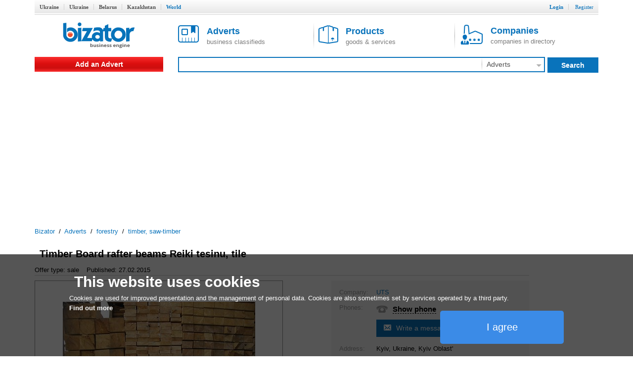

--- FILE ---
content_type: text/html; charset=utf-8
request_url: http://www.bizator.com/advert/m1209-1042861039-timber-board-rafter-beams-reiki-tesinu-tile.html
body_size: 6428
content:
<?xml version="1.0" encoding="UTF-8"?>
<!DOCTYPE html PUBLIC "-//W3C//DTD XHTML 1.0 Strict//EN" "http://www.w3.org/TR/xhtml1/DTD/xhtml1-strict.dtd">
<html xmlns="http://www.w3.org/1999/xhtml" lang="en" xml:lang="en"><head><meta content="text/html;charset=UTF-8" http-equiv="Content-Type" /><meta http-equiv="Robots" content="INDEX,FOLLOW" /><title>Timber Board rafter beams Reiki tesinu, tile - Buy on www.bizator.com</title><meta name="keywords" content="Timber,Board,rafter,beams,Reiki,tesinu,,tile" /><meta name="description" content="sale Timber Board rafter beams Reiki tesinu, tile. Edged Board and edging, timber, tesinu, rafters, joists of any length and section of fresh (dry) pine (no " /><link rel="shortcut icon" href="/static/bizator/Bizator_favicon.ico" /><link href="/static/bizator/css/bizator.css" rel="stylesheet" type="text/css" /><link href="/static/bizator/css/style.css" rel="stylesheet" type="text/css" /><link href="/static/bizator/css/controls.css" rel="stylesheet" type="text/css" /><link rel="stylesheet" type="text/css" href="/javascript/jquery-ui/css/ui-lightness/jquery-ui.css" media="all" /><script type="text/javascript">
  (function(i,s,o,g,r,a,m){i['GoogleAnalyticsObject']=r;i[r]=i[r]||function(){
  (i[r].q=i[r].q||[]).push(arguments)},i[r].l=1*new Date();a=s.createElement(o),
  m=s.getElementsByTagName(o)[0];a.async=1;a.src=g;m.parentNode.insertBefore(a,m)
  })(window,document,'script','//www.google-analytics.com/analytics.js','ga');

  ga('create', 'UA-1352188-3', 'auto');
  ga('send', 'pageview');
</script><script src="/static/bizator/js/jquery-1.11.3.min.js" type="text/javascript"></script><script src="http://code.jquery.com/jquery-migrate-1.2.1.min.js" type="text/javascript"></script><script type="text/javascript" src="/static/bizator/js/jquery-ui-1.9.1.custom.min.js"></script><script src="/static/bizator/js/bizator.js" type="text/javascript"></script><script src="/static/bizator/js/controls.js" type="text/javascript"></script><script async="async" src="//pagead2.googlesyndication.com/pagead/js/adsbygoogle.js"></script><script>
    (adsbygoogle = window.adsbygoogle || []).push({
          google_ad_client: "ca-pub-5454453585128451",
          enable_page_level_ads: true
    });
  </script></head><body><div class="body"><div class="header"><div class="bar"></div><div class="hmenu valm"><div class="left"><b class="inactive"><a href="http://www.bizator.ua/">Ukraine</a></b><b class="inactive"><a href="http://old.bizator.ua/">Ukraine</a></b><b class="inactive"><a href="http://www.bizator.by/">Belarus</a></b><b class="inactive"><a href="http://www.bizator.kz/">Kazakhstan</a></b><b class="active">World</b></div><div class="right">
	  
	  
	  
          
          
          
          
		

		<b class="r "><a id="login" href="#">Login</a></b>
		<b class="r "><a id="register" href="/register" style="&#10;            font-weight: normal;&#10;          ">Register</a></b>



	</div></div><div id="loginform" class="popup-form hidden"><div class="gbrd sh10"><form id="openid_form" onsubmit="return submitOpenIDPopup(this, cbLoginSuccess,cbDefaultErrorPopup);" action="/login_openid" method="post"><script type="text/javascript" src="/static/bizator/js/openid/openid-jquery.js"></script><script type="text/javascript" src="/static/bizator/js/openid/openid-ru.js"></script><script type="text/javascript">
				$(document).ready(function() {
					openid.init('openid_identifier',true);
				});
			</script><div class="socentry"><b>Login using</b><div style="text-align:center;"><a class="fb" title="войти c Facebook"></a><a class="vk" title="войти c ВКонтакте"></a><a class="od" title="войти c Одноклассники"></a><a class="tw" title="войти c Twitter"></a><a class="gg" href="javascript:openid.signin('google');" title="войти c Google"></a><a class="mr" href="javascript:openid.signin('mailru');" title="войти c Mail.ru"></a><a class="ya" href="javascript:openid.signin('yandex');" title="войти c Yandex"></a><a class="bd" title="войти c Board"></a></div><div id="openid_input_area"><input id="openid_identifier" name="login" type="text" value="http://" class="short-text login-text" /></div></div></form><div class="antisoc lgf item-edit"><b>Or enter your password</b><form action="/json/login" id="f_login" enctype="multipart/form-data" method="post"><div><input type="hidden" value="register" name="view" /><input type="hidden" value="" name="action" /><input type="hidden" value="" name="id" /></div><div class="f0" style="margin:0 5px;"><div class="fr valt">Email:</div><div class="fr valt"><input type="text" class="i5 gbrd" maxlength="50" value="" name="login" /></div></div><div class="f0" style="margin:0 5px;"><div class="fr valt">Password:</div><div class="fr valt"><input type="password" class="i2 gbrd" maxlength="20" name="password" /></div></div><div><input type="checkbox" id="remember" name="remember" /><label for="remember">Remember me</label></div><div><input type="submit" value="Login" id="b_postlogin" class="btn1 bbg bbrd wf f14 bold valt" style="width: 69%;" /><a id="logcancel" class="btn1 bbrd bf bold f14" style="width: 30%; float: right;">Cancel</a></div></form></div><div class="clear"><a class="left" href="/register?action=forgot_password">Forgot password</a><a class="right" href="/register">Register</a></div></div></div></div><div class="ltb"><a title="Business system Bizator" href="/" class="logo lside valm" rel="nofollow"><img alt="Business system Bizator" src="/static/bizator/images/logo_en.gif" /></a><div class="rside valm ml30"><a href="/advert/p1.html" class="tab valm"><img src="/static/bizator/images/obja.png" alt="" /><span><b>Adverts</b><br />business classifieds</span></a><a href="/product/p1.html" class="tab valm gsep"><img src="/static/bizator/images/prod.png" alt="" /><span><b>Products</b><br />goods &amp; services</span></a><a href="/company/p1.html" class="tab valm gsep"><img src="/static/bizator/images/firm.png" alt="" /><span><b>Companies</b><br />companies in directory</span></a></div></div><div class="msb"><div class="menu valm lside rgvs"><a class="addbtn" href="/uadvert/create">Add an Advert</a></div><div class="valm right sbar"><form id="f-search" method="get" action="/search"><div><input id="viewt" type="hidden" value="advert" /></div><table style="border-collapse: collapse; width: 100%;"><tbody><tr><td><div class="sfld"><input type="text" id="search" value="" /></div></td><td><select class="input itype" style="display:none;"><option value="advert" selected="selected">Adverts</option><option value="product">Products</option><option value="company">Companies</option></select><div class="sec ddm gsep menu"><b id="advert_search">Adverts</b><img src="/static/bizator/images/down_arr_g.png" alt="" /><div class="ddmb secmnu hidden"><b id="advert">Adverts</b><b id="product">Products</b><b id="company">Companies</b></div></div></td><td><a class="sbt valt do-search"><b>Search</b></a></td></tr></tbody></table></form></div></div><script type="application/ld+json">
  {
    "@context": "http://schema.org",
    "@type": "BreadcrumbList",
    "itemListElement": [{
      "@type": "ListItem",
      "position": 0,
      "item": {
        "@id": "/",
        "name": "Bizator"
      }
    },
    {
      "@type": "ListItem",
      "position": 1,
      "item": {
        "@id": "/advert/p1.html",
        "name": "Adverts"
      }
    },
    
  {
    "@type": "ListItem",
    "position": 2,
    "item": {
      "@id": "/advert/forestry/p1.html",
      "name": "forestry"
    }
  },

  {
    "@type": "ListItem",
    "position": 3,
    "item": {
      "@id": "/advert/forestry/goods2/p1.html",
      "name": "timber, saw-timber"
    }
  },

    ]
  }
</script><div class="crumbs"><a href="/">Bizator</a>
	 / 
	<a href="/advert/p1.html">Adverts</a>
		 / 
		<span><a href="/advert/forestry/p1.html">forestry</a></span>
		 / 
		<span><a href="/advert/forestry/goods2/p1.html">timber, saw-timber</a></span></div><div class="main"><div class="mbody"><div class="hproduct"><div><h1 class="f20 fn">Timber Board rafter beams Reiki tesinu, tile</h1><span class="availability"><span class="value-title" title="in stock"></span></span></div><div class="astat"><span>Offer type: sale</span><span>Published: 27.02.2015</span></div><div style="display: table; width: 100%;"><div class="gallery w500"><div class="cphoto"><div style="width:502px;"><div><img src="http://img.bizator.com/a/1042861039/w500/0-timber-board-rafter-beams-reiki-tesinu-tile.jpg" alt="Timber Board rafter beams Reiki tesinu, tile " title="Timber Board rafter beams Reiki tesinu, tile " /></div></div><div class="magnify"></div></div><div class="thumbnails valt" style="visibility:hidden;"><i class="up" style="visibility:hidden"></i><div><input type="hidden" name="page" value="1" /><div class="scroll" style="height:71px;"><a href="http://img.bizator.com/a/1042861039/wmb/0-timber-board-rafter-beams-reiki-tesinu-tile.jpg" title="Timber Board rafter beams Reiki tesinu, tile " class="act"><img src="http://img.bizator.com/a/1042861039/p3/0-timber-board-rafter-beams-reiki-tesinu-tile.jpg" alt="Timber Board rafter beams Reiki tesinu, tile " title="Timber Board rafter beams Reiki tesinu, tile " /></a></div></div><i class="down" style="&#10;&#9;&#9;visibility:hidden;&#10;              "></i></div><div class="bigpicture hidden"><div class="bigcontrol"><div class="prev"></div><div class="counter"><span></span> / 1</div><div class="next"></div><div class="close"></div></div><img src="" alt="" /></div></div><div class="bai valt"><div style="height: 380px; background: #f6f6f6;"><table class="vcard"><tr><td>Company:</td><td><a class="org">UTS</a></td></tr><tr><td>Phones:
              	</td><td><img src="/static/bizator/images/phone.png" alt="" /><div class="phones valt f15 bold"><div><div class="hidden tel">80677066069</div><a class="ajax sct"><input type="hidden" value="1(455(44(4ю " />Show phone</a></div></div><a class="f14 bbg send btn" title="Write a message" style="display:table-cell;" onclick="tb_click_handler(this,'/popup/pmsg?noesc=true&amp;width=500&amp;name=&amp;email=&amp;id=1042861039&amp;type=private')">Write a message</a></td></tr><tr><td>Address:</td><td><span class="adr"><span class="region">Kyiv, Ukraine, Kyiv Oblast'</span></span></td></tr><tr><td></td><td><div class="rchart ddm menu"><span class="rf dash">Classified advertising</span><div class="ddmb sh3 hidden"><span class="f16 gf bold">Sell faster!</span><a class="pa">Premium placement</a><a class="ba">Promote to Business-ad</a><a class="mark">Highlight Advert</a><a class="pickup">Bring advert to top</a><span class="f16 gf bold">Want more?</span><a class="servpack">Order services package</a></div></div></td></tr></table></div></div></div><div class="description">Edged Board and edging, timber, tesinu, rafters, joists of any length and 
section of fresh (dry) pine (no snags, no blue) 
the presence and under the order with free delivery in Kiev and the region. Any 
Foundation, walling, roofing and finishing materials in the presence and under 
order with delivery in Kiev and the region. Discount system. No queues. 
Short delivery times. Please contact the subscription Manager. (alexdor2005@ukr.net) 
so 80677066069</div></div><div class="lgbg baa"><div><div><a class="valm" title="Send to yourself/friend" onclick="tb_click_handler(this,'/popup/forward?noesc=true&amp;width=500&amp;addr_from=&amp;id=1042861039&amp;subj=FW%3A+Timber+Board+rafter+beams+Reiki+tesinu%2C+tile')"><span class="iconb rsd">Send to yourself/friend</span></a><a class="gsep valm" href="/print/advert/1042861039.html"><span class="iconb tpr">Print version</span></a><a id="b_complain" class="gsep valm"><span class="iconb cmp">Complain</span></a><div class="hidden" id="pu_cf"><ul><li><a title="Complain" onclick="tb_click_handler(this,'/popup/complain?noesc=true&amp;width=500&amp;addr_from=&amp;id=1042861039&amp;reason=0')" class="dashed" href="#">spam</a><span title="repeated duplication of ads on the site" class="help">[?]</span></li><li><a title="Complain" onclick="tb_click_handler(this,'/popup/complain?noesc=true&amp;width=500&amp;addr_from=&amp;id=1042861039&amp;reason=1')" class="dashed" href="#">wrong category</a><span title="advert doesn't meet specified category" class="help">[?]</span></li><li><a title="Complain" onclick="tb_click_handler(this,'/popup/complain?noesc=true&amp;width=500&amp;addr_from=&amp;id=1042861039&amp;reason=2')" class="ajax" href="#">obsolete advert</a><span title="obsolete obsolete, incorrect contacts" class="help">[?]</span></li><li><a title="Complain" onclick="tb_click_handler(this,'/popup/complain?noesc=true&amp;width=500&amp;addr_from=&amp;id=1042861039&amp;reason=3')" class="dashed" href="#">laws violation</a><span title="illegal trade of goods, illegal activities, fraud, copyright infringement, other" class="help">[?]</span></li><li><a title="Complain" onclick="tb_click_handler(this,'/popup/complain?noesc=true&amp;width=500&amp;subj=FWD:&amp;addr_from=&amp;id=1042861039&amp;reason=6')" class="dashed" href="#">other</a><span title="other reasons for which ads should not be here" class="help">[?]</span></li></ul></div><a class="gsep valm cb" id="c1042861039"><span class="iconb fav">Add to favorites</span></a></div></div><div><ul class="socshare"><li><a class="fb" href="https://www.facebook.com/dialog/share?href=http://www.bizator.com/advert/m1209-1042861039-timber-board-rafter-beams-reiki-tesinu-tile.html"></a></li><li><a class="vk" href="http://vk.com/share.php?url=http://www.bizator.com/advert/m1209-1042861039-timber-board-rafter-beams-reiki-tesinu-tile.html"></a></li><li><a class="od" href="http://www.odnoklassniki.ru/dk?st.cmd=addShare&amp;st.s=1&amp;st._surl=http://www.bizator.com/advert/m1209-1042861039-timber-board-rafter-beams-reiki-tesinu-tile.html"></a></li><li><a class="tw" href="https://twitter.com/share?url=http://www.bizator.com/advert/m1209-1042861039-timber-board-rafter-beams-reiki-tesinu-tile.html"></a></li></ul></div></div></div><div class="yad advert-box"></div></div><div class="footer"><div class="fmain"><div class="lside"><p>«Bizator» — a powerful tool for conducting and promotions of business by using the Internet..</p><p><img src="/static/bizator/images/bal_icon_bg.png" style="vertical-align: middle; margin-right: 10px;" alt="" /><a style="text-decoration: underline; vertical-align: middle;" href="/feedback">Contact Us</a></p></div><div class="flinks rside"><div class="about gsep"><div class="title">About</div><a href="/flatp/About.html">About Bizator</a><a href="/flatp/TermsofUse.html">Terms of Service</a><a href="/flatp/PrivacyPolicy.html">Privacy Policy</a><a href="/flatp/Anti-SpamPolicy.html">Anti-Spam Policy</a><a href="/flatp/PrivacyPolicy.html#cookies">Cookies </a></div><div class="help"><div class="title">Help</div><a href="/ufeedback">Support</a></div></div></div><div class="copy"><span>© 2004 - 2026 Bizator</span><span style="width:88px;"><script type="text/javascript"><!--
        document.write("<a href='http://www.liveinternet.ru/click' "+
                       "target=_blank><img src='//counter.yadro.ru/hit?t26.3;r"+
                       escape(document.referrer)+((typeof(screen)=="undefined")?"":
                       ";s"+screen.width+"*"+screen.height+"*"+(screen.colorDepth?
                       screen.colorDepth:screen.pixelDepth))+";u"+escape(document.URL)+
                       ";"+Math.random()+
                       "' alt='' title='LiveInternet'"+
                       "border='0' width='88' height='15'><\/a>")
                       //--></script></span><span style="text-align:right"><a><img src="/static/bizator/images/fb_g.png" alt="" /></a><a><img src="/static/bizator/images/vk_g.png" alt="" /></a><a><img src="/static/bizator/images/gg_g.png" alt="" /></a></span></div></div><div id="morecookie" class="hidden en"><h4>What is a cookie?</h4><p>A cookie is a small text file which is stored on your computer/mobile device when you visit a website. This text file can store information, which can be read by the website if you visit it again later on. Some cookies are necessary so that the website can operate correctly. Other cookies are beneficial for the visitor. Cookies mean that you do not have to enter the same information every time when you re-visit a website.</p><h4>Why do we use cookies?</h4><p>We use cookies to offer you optimal access to our website. By using cookies, we can ensure that the same information is not displayed to you every time when you re-visit the website. Cookies can also help to optimise the performance of a website. They make it easier to view our website.</p><p>Corresponding organisational and technical measures are used to protect your personal data and prevent a loss of information or unlawful conduct.</p><h4>Why do we use cookies from third-party providers?</h4><p>We use cookies from third-party providers to be able to assess statistical information in collective forms using analytical tools, such as Google Analytics. Both permanent as well as temporary cookies are used for this purpose. Permanent cookies will be stored on your computer or mobile device for a maximum period of 24 months.</p><h4>How can I deactivate cookies?</h4><p>You can simply adjust your browser settings to switch off all cookies. Simply click on "Help" and search for "Block cookies". Please note: If you deactivate your cookies, the website may only be partially displayed or not displayed at all.</p></div><a onclick="this.blur()" href="#" class="upbtn" style="display:none;"><span>Up</span><i></i></a></div></body></html>



--- FILE ---
content_type: text/html; charset=utf-8
request_url: https://www.google.com/recaptcha/api2/aframe
body_size: 259
content:
<!DOCTYPE HTML><html><head><meta http-equiv="content-type" content="text/html; charset=UTF-8"></head><body><script nonce="hrMyj7B2fgG0ezIGE_HETQ">/** Anti-fraud and anti-abuse applications only. See google.com/recaptcha */ try{var clients={'sodar':'https://pagead2.googlesyndication.com/pagead/sodar?'};window.addEventListener("message",function(a){try{if(a.source===window.parent){var b=JSON.parse(a.data);var c=clients[b['id']];if(c){var d=document.createElement('img');d.src=c+b['params']+'&rc='+(localStorage.getItem("rc::a")?sessionStorage.getItem("rc::b"):"");window.document.body.appendChild(d);sessionStorage.setItem("rc::e",parseInt(sessionStorage.getItem("rc::e")||0)+1);localStorage.setItem("rc::h",'1768891145370');}}}catch(b){}});window.parent.postMessage("_grecaptcha_ready", "*");}catch(b){}</script></body></html>